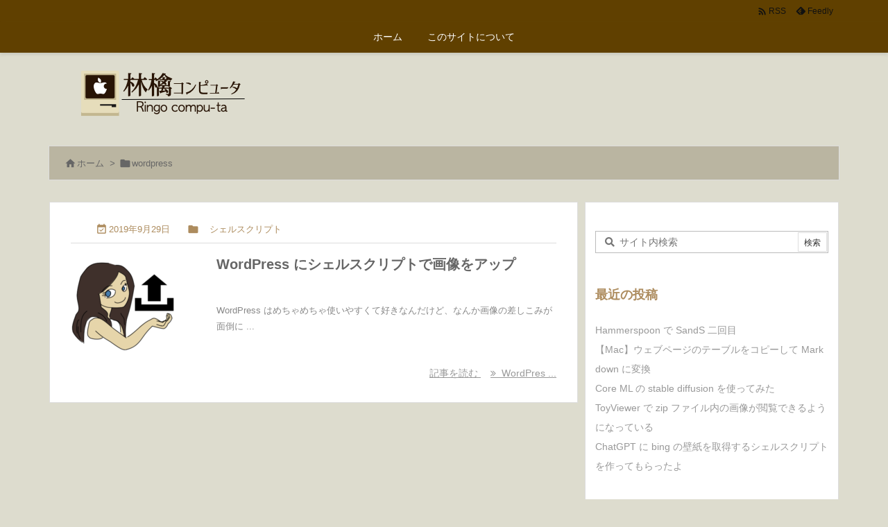

--- FILE ---
content_type: text/html; charset=utf-8
request_url: https://www.google.com/recaptcha/api2/aframe
body_size: 267
content:
<!DOCTYPE HTML><html><head><meta http-equiv="content-type" content="text/html; charset=UTF-8"></head><body><script nonce="Xxks-6c7Ul-3p1Wzr9v2VA">/** Anti-fraud and anti-abuse applications only. See google.com/recaptcha */ try{var clients={'sodar':'https://pagead2.googlesyndication.com/pagead/sodar?'};window.addEventListener("message",function(a){try{if(a.source===window.parent){var b=JSON.parse(a.data);var c=clients[b['id']];if(c){var d=document.createElement('img');d.src=c+b['params']+'&rc='+(localStorage.getItem("rc::a")?sessionStorage.getItem("rc::b"):"");window.document.body.appendChild(d);sessionStorage.setItem("rc::e",parseInt(sessionStorage.getItem("rc::e")||0)+1);localStorage.setItem("rc::h",'1768607543709');}}}catch(b){}});window.parent.postMessage("_grecaptcha_ready", "*");}catch(b){}</script></body></html>